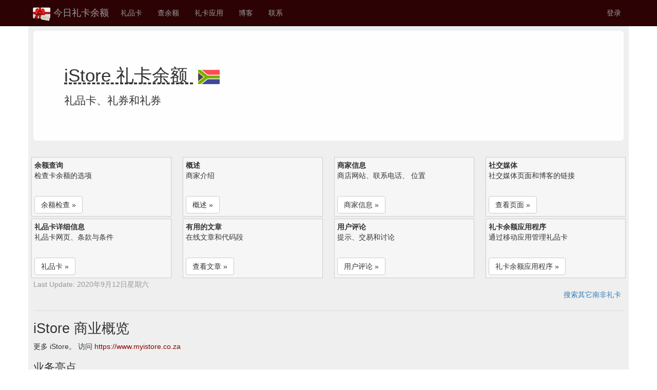

--- FILE ---
content_type: text/html; charset=utf-8
request_url: https://gcb.today/zh/za/gift-card-balance/istore
body_size: 10102
content:


<!DOCTYPE html>
<html lang="zh" dir="">
<head>
    <title>iStore 礼品卡查余额</title>
        <meta name="keywords" content="iStore 消费卡、礼品卡、 购物卡、 查余额、 礼品卡余额" />
        <meta name="description" content="iStore查余额方式如下：电话商家服务台。按照以下步骤来查询余额、有效期和消费历史。使用礼卡余额应用来管理各种礼品卡、消费卡、购物卡。简单又准确。从各大应用商店下载。" />

    <meta charset="utf-8" />
    <meta name="viewport" content="width=device-width, initial-scale=1.0" />
    <meta name="author" content="Gift Card Balance Today" />
    <meta name="apple-itunes-app" content="app-id=1437530330" />
    <meta name="google-play-app" content="app-id=com.dai.giftcard.viewer" />
    <meta name="shenma-site-verification" content="2625aa989e909bf5703294f4e82e2d6c_1548973196" />
    <meta name="yandex-verification" content="aa5f32133417e208" />
    <!-- DNS Prefetching -->
    <link rel="preconnect" href="https://cdn.gcb.today" crossorigin>
    <link rel="dns-prefetch" href="https://cdn.gcb.today">

        <meta http-equiv="content-language" content="zh">
        <link rel="canonical" href="https://gcb.today/zh/za/gift-card-balance/istore" />
            <link rel="alternate" href="https://gcb.today/za/gift-card-balance/istore" hreflang="x-default" />
            <link rel="alternate" href="https://gcb.today/za/gift-card-balance/istore" hreflang="en" />
            <link rel="alternate" href="https://gcb.today/en-AU/za/gift-card-balance/istore" hreflang="en-AU" />
            <link rel="alternate" href="https://gcb.today/en-US/za/gift-card-balance/istore" hreflang="en-US" />
            <link rel="alternate" href="https://gcb.today/en-NZ/za/gift-card-balance/istore" hreflang="en-NZ" />
            <link rel="alternate" href="https://gcb.today/en-GB/za/gift-card-balance/istore" hreflang="en-GB" />
            <link rel="alternate" href="https://gcb.today/en-CA/za/gift-card-balance/istore" hreflang="en-CA" />
            <link rel="alternate" href="https://gcb.today/en-IN/za/gift-card-balance/istore" hreflang="en-IN" />
            <link rel="alternate" href="https://gcb.today/en-IE/za/gift-card-balance/istore" hreflang="en-IE" />
            <link rel="alternate" href="https://gcb.today/en-ZA/za/gift-card-balance/istore" hreflang="en-ZA" />
            <link rel="alternate" href="https://gcb.today/en-PH/za/gift-card-balance/istore" hreflang="en-PH" />
            <link rel="alternate" href="https://gcb.today/zh/za/gift-card-balance/istore" hreflang="zh" />
            <link rel="alternate" href="https://gcb.today/zh-CN/za/gift-card-balance/istore" hreflang="zh-CN" />
            <link rel="alternate" href="https://gcb.today/zh-TW/za/gift-card-balance/istore" hreflang="zh-TW" />
            <link rel="alternate" href="https://gcb.today/hi/za/gift-card-balance/istore" hreflang="hi" />
            <link rel="alternate" href="https://gcb.today/hi-IN/za/gift-card-balance/istore" hreflang="hi-IN" />
            <link rel="alternate" href="https://gcb.today/de/za/gift-card-balance/istore" hreflang="de" />
            <link rel="alternate" href="https://gcb.today/de-DE/za/gift-card-balance/istore" hreflang="de-DE" />
            <link rel="alternate" href="https://gcb.today/de-CH/za/gift-card-balance/istore" hreflang="de-CH" />
            <link rel="alternate" href="https://gcb.today/de-LU/za/gift-card-balance/istore" hreflang="de-LU" />
            <link rel="alternate" href="https://gcb.today/de-AT/za/gift-card-balance/istore" hreflang="de-AT" />
            <link rel="alternate" href="https://gcb.today/nl/za/gift-card-balance/istore" hreflang="nl" />
            <link rel="alternate" href="https://gcb.today/nl-NL/za/gift-card-balance/istore" hreflang="nl-NL" />
            <link rel="alternate" href="https://gcb.today/nl-BE/za/gift-card-balance/istore" hreflang="nl-BE" />
            <link rel="alternate" href="https://gcb.today/fr/za/gift-card-balance/istore" hreflang="fr" />
            <link rel="alternate" href="https://gcb.today/fr-FR/za/gift-card-balance/istore" hreflang="fr-FR" />
            <link rel="alternate" href="https://gcb.today/fr-CH/za/gift-card-balance/istore" hreflang="fr-CH" />
            <link rel="alternate" href="https://gcb.today/fr-LU/za/gift-card-balance/istore" hreflang="fr-LU" />
            <link rel="alternate" href="https://gcb.today/fr-BE/za/gift-card-balance/istore" hreflang="fr-BE" />
            <link rel="alternate" href="https://gcb.today/fr-CA/za/gift-card-balance/istore" hreflang="fr-CA" />
            <link rel="alternate" href="https://gcb.today/pt/za/gift-card-balance/istore" hreflang="pt" />
            <link rel="alternate" href="https://gcb.today/pt-BR/za/gift-card-balance/istore" hreflang="pt-BR" />
            <link rel="alternate" href="https://gcb.today/it/za/gift-card-balance/istore" hreflang="it" />
            <link rel="alternate" href="https://gcb.today/it-IT/za/gift-card-balance/istore" hreflang="it-IT" />
            <link rel="alternate" href="https://gcb.today/da/za/gift-card-balance/istore" hreflang="da" />
            <link rel="alternate" href="https://gcb.today/da-DK/za/gift-card-balance/istore" hreflang="da-DK" />
            <link rel="alternate" href="https://gcb.today/sv/za/gift-card-balance/istore" hreflang="sv" />
            <link rel="alternate" href="https://gcb.today/sv-SE/za/gift-card-balance/istore" hreflang="sv-SE" />
            <link rel="alternate" href="https://gcb.today/es/za/gift-card-balance/istore" hreflang="es" />
            <link rel="alternate" href="https://gcb.today/es-ES/za/gift-card-balance/istore" hreflang="es-ES" />
            <link rel="alternate" href="https://gcb.today/pl/za/gift-card-balance/istore" hreflang="pl" />
            <link rel="alternate" href="https://gcb.today/pl-PL/za/gift-card-balance/istore" hreflang="pl-PL" />
            <link rel="alternate" href="https://gcb.today/he/za/gift-card-balance/istore" hreflang="he" />
            <link rel="alternate" href="https://gcb.today/he-IL/za/gift-card-balance/istore" hreflang="he-IL" />
            <link rel="alternate" href="https://gcb.today/no/za/gift-card-balance/istore" hreflang="no" />
            <link rel="alternate" href="https://gcb.today/nb-NO/za/gift-card-balance/istore" hreflang="nb-NO" />

    <link rel="icon" type="image/png" href="https://gcb.today/images/icon-gcb-128.png" />
    <link rel="apple-touch-icon" sizes="120x120" href="https://cdn.gcb.today/fav/apple-touch-icon.png" />
    <link rel="icon" type="image/png" sizes="32x32" href="https://cdn.gcb.today/fav/favicon-32x32.png" />
    <link rel="icon" type="image/png" sizes="16x16" href="https://cdn.gcb.today/fav/favicon-16x16.png" />
    <link rel="manifest" href="https://cdn.gcb.today/fav/site.webmanifest" />
    <link rel="mask-icon" href="https://cdn.gcb.today/fav/safari-pinned-tab.svg" color="#5bbad5" />
    <link rel="shortcut icon" href="https://cdn.gcb.today/fav/favicon.ico" />
    <meta name="msapplication-TileColor" content="#da532c" />
    <meta name="msapplication-config" content="https://cdn.gcb.today/fav/browserconfig.xml" />
    <meta name="theme-color" content="#ffffff" />
   
    
    
            <script src="https://cdn.gcb.today/static/site.min.js"></script>
            <link rel="stylesheet" type="text/css" href="https://cdn.gcb.today/static/site.min.css" />
    

    


    <meta property="og:site_name" content="Gift Card Balance Today" />
    <meta property="og:type" content="website" />
    <meta property="og:title" content="iStore 礼品卡查余额" />
    <meta property="og:description" content="iStore查余额方式如下：电话商家服务台。按照以下步骤来查询余额、有效期和消费历史。使用礼卡余额应用来管理各种礼品卡、消费卡、购物卡。简单又准确。从各大应用商店下载。" />
        <meta property="og:image" content="https://cdn.gcb.today/17512-34cbe3/17512_giftcard.png" />
    <meta property="og:url" content="https://gcb.today/zh/za/gift-card-balance/istore" />
    <meta property="og:locale" content="zh" />
    

        <script type="application/ld+json">
            [
  {
    "@context": "https://schema.org",
    "@type": "WebPage",
    "description": "iStore查余额方式如下：电话商家服务台。按照以下步骤来查询余额、有效期和消费历史。使用礼卡余额应用来管理各种礼品卡、消费卡、购物卡。简单又准确。从各大应用商店下载。",
    "image": {
      "@type": "ImageObject",
      "url": "https://cdn.gcb.today/17512-34cbe3/17512_website.png"
    },
    "mainEntityOfPage": {
      "@type": "WebPage",
      "@id": "https://gcb.today/za/gift-card-balance/istore"
    },
    "author": {
      "@type": "Organization",
      "name": "Gift Card Balance Today"
    },
    "headline": "iStore Gift Card Balance and Info",
    "publisher": {
      "@type": "Organization",
      "name": "Gift Card Balance Today",
      "logo": {
        "@type": "ImageObject",
        "url": "https://cdn.gcb.today/images/icon-gcb-128.png"
      }
    }
  },
  {
    "@context": "https://schema.org",
    "@type": "BreadcrumbList",
    "itemListElement": [
      {
        "@type": "ListItem",
        "name": "Gift Card Balance Today",
        "item": {
          "@type": "Thing",
          "@id": "https://gcb.today"
        },
        "position": 1
      },
      {
        "@type": "ListItem",
        "name": "礼卡余额",
        "item": {
          "@type": "Thing",
          "@id": "https://gcb.today/balance"
        },
        "position": 2
      },
      {
        "@type": "ListItem",
        "name": "ZA",
        "item": {
          "@type": "Thing",
          "@id": "https://gcb.today/za/Gift-Card-Balance-List"
        },
        "position": 3
      },
      {
        "@type": "ListItem",
        "name": "iStore",
        "item": {
          "@type": "Thing",
          "@id": "https://gcb.today/za/gift-card-balance/istore"
        },
        "position": 4
      }
    ]
  },
  {
    "@context": "https://schema.org",
    "@type": "HowTo",
    "name": "检查iStore礼品卡余额",
    "description": "iStore查余额方式如下：电话商家服务台。按照以下步骤来查询余额、有效期和消费历史。使用礼卡余额应用来管理各种礼品卡、消费卡、购物卡。简单又准确。从各大应用商店下载。",
    "image": {
      "@type": "ImageObject",
      "url": "https://cdn.gcb.today/17512-34cbe3/17512_website.png",
      "height": 159,
      "width": 252
    },
    "url": "https://gcb.today/za/gift-card-balance/istore",
    "step": [
      {
        "@type": "HowToStep",
        "name": "通过电话检查余额",
        "image": {
          "@type": "ImageObject",
          "url": "https://gcb.today/images/icon-phone.png",
          "height": 128,
          "width": 128
        },
        "url": "https://gcb.today/za/gift-card-balance/istore",
        "itemListElement": {
          "@type": "HowToDirection",
          "text": "通过电话查询卡余额详情。您可能需要提供卡详细信息。"
        }
      },
      {
        "@type": "HowToStep",
        "name": "店内余额查询",
        "image": {
          "@type": "ImageObject",
          "url": "https://gcb.today/images/icon-about.png",
          "height": 128,
          "width": 128
        },
        "url": "https://gcb.today/za/gift-card-balance/istore",
        "itemListElement": {
          "@type": "HowToDirection",
          "text": "访问商店帮助台或结帐柜台以检索余额"
        }
      }
    ],
    "supply": {
      "@type": "HowToSupply",
      "name": "在线、电话或店内查询",
      "item": [
        {
          "@type": "HowToSupply",
          "name": "iStore 礼品卡"
        },
        {
          "@type": "HowToSupply",
          "name": "卡详细信息和信息"
        }
      ]
    },
    "tool": {
      "@type": "HowToTool",
      "name": "礼品卡或礼券详细信息",
      "item": [
        {
          "@type": "HowToTool",
          "name": "网络浏览器"
        },
        {
          "@type": "HowToTool",
          "name": "电话"
        },
        {
          "@type": "HowToTool",
          "name": "互联网"
        }
      ]
    },
    "totalTime": "PT5M"
  }
]
        </script>


    

    
</head>
<body>
    <nav class="navbar navbar-inverse navbar-fixed-top" style="background-color:#2d0204;">
        <div class="container">
            <div class="navbar-header">
                <button type="button" class="navbar-toggle" data-toggle="collapse" data-target=".navbar-collapse">
                    <span class="sr-only">切换</span>
                    <span class="icon-bar"></span>
                    <span class="icon-bar"></span>
                    <span class="icon-bar"></span>
                </button>
                <div style="padding-bottom:5px;">
                    <a href="/" class="navbar-brand" style="padding:8px;">
                        <div style="padding-bottom:5px;">
                            <img src="https://cdn.gcb.today/images/logo-gcb.png" alt="Gift Card Balance Today logo" />
                            今日礼卡余额
                        </div>
                    </a>
                </div>
            </div>
            <div class="navbar-collapse collapse">
                <ul class="nav navbar-nav">
                    <li><a href="/zh/card">礼品卡</a></li>
                    <li><a href="/zh/balance">查余额</a></li>
                    <li class="dropdown">
                        <a class="nav-link dropdown-toggle" href="#" id="navbarDropdown" role="button" data-toggle="dropdown" aria-haspopup="true" aria-expanded="false">
                            礼卡应用
                        </a>
                        <ul class="dropdown-menu">
                            <li><a href="/zh/app/Gift-Card-Balance-App">礼品卡余额应用程序</a></li>
                            <li><a href="/zh/app/Gift-Card-Balance-App-Android-Google-Play">安卓版本</a></li>
                            <li><a href="/zh/app/Gift-Card-Balance-App-iOS-iPhone-App-Store">iOS 版本</a></li>
                            <li><a href="/zh/app/Gift-Card-Balance-App-Windows-UWP-Microsoft-Store">窗口版本</a></li>
                            <li><a href="/zh/help">用户指南</a></li>
                        </ul>
                    </li>
                    <li><a href="/blog">博客</a></li>
                    <li><a href="/zh/contact">联系</a></li>
                </ul>
                <ul class="nav navbar-nav navbar-right">
                            <li>
                                <a href="/zh/account/login/?returnUrl=/user" rel="nofollow">登录</a>
                            </li>
                </ul>
            </div>
        </div>
    </nav>

    <div class="container" style="background-color:#efefef; ">
        <div class="row row-offcanvas row-offcanvas-right" style="padding:10px;">
            



<div class="row-offcanvas row-offcanvas-right">

    <div class="pagecontent ">

        <!-- h1 -->
        <div class="balance-container">
            <div class="jumbotron" style="background-color:#fefefe; ">
                <h1>
                        <span lang="" style="text-decoration:underline dashed;" title="英语">
                            iStore 礼卡余额
                        </span>

                    <span style="padding-left:10px;">
                        <a href="../Gift-Card-List"
                           title="南非 礼品卡目录">
                            <img src="https://cdn.gcb.today/images/flagza.png" style="width:42px;"
                                 alt="南非 礼品卡目录" />
                        </a>
                    </span>
                </h1>
                <p>
                    礼品卡、礼券和礼券
                </p>
            </div>
        </div>


        <div class="nav-container">
            <div class="row">
                <div class="col-xs-6 col-lg-3">
                    <div class="box-item">
                        <b>余额查询</b>
                        <div class="box-label">检查卡余额的选项</div>
                        <div><a class="btn btn-default" href="#NavBalanceCheck" role="button">余额检查 »</a></div>
                    </div>
                </div>
                <div class="col-xs-6 col-lg-3">
                    <div class="box-item">
                        <b>概述</b>
                        <div class="box-label">商家介绍</div>
                        <div><a class="btn btn-default" href="#NavOverview" role="button">概述 »</a></div>
                    </div>
                </div>
                <div class="col-xs-6 col-lg-3">
                    <div class="box-item">
                        <b>商家信息</b>
                        <div class="box-label">商店网站、联系电话、 位置</div>
                        <div><a class="btn btn-default" href="#NavInfo" role="button">商家信息 »</a></div>
                    </div>
                </div>
                <div class="col-xs-6 col-lg-3">
                    <div class="box-item">
                        <b>社交媒体</b>
                        <div class="box-label">社交媒体页面和博客的链接</div>
                        <div><a class="btn btn-default" href="#NavSocial" role="button">查看页面 »</a></div>
                    </div>
                </div>
                <div class="col-xs-6 col-lg-3">
                    <div class="box-item">
                        <b>礼品卡详细信息</b>
                        <div class="box-label">礼品卡网页、条款与条件</div>
                        <div><a class="btn btn-default" href="#NavGiftCard" role="button">礼品卡 »</a></div>
                    </div>
                </div>
                    <div class="col-xs-6 col-lg-3">
                        <div class="box-item">
                            <b>有用的文章</b>
                            <div class="box-label">在线文章和代码段</div>
                            <div><a class="btn btn-default" href="#NavArticle" role="button">查看文章 »</a></div>
                        </div>
                    </div>
                <div class="col-xs-6 col-lg-3">
                    <div class="box-item">
                        <b>用户评论</b>
                        <div class="box-label">提示、交易和讨论</div>
                        <div><a class="btn btn-default" href="#NavUserReview" role="button">用户评论 »</a></div>
                    </div>
                </div>
                <div class="col-xs-6 col-lg-3">
                    <div class="box-item">
                        <b>礼卡余额应用程序</b>
                        <div class="box-label">通过移动应用管理礼品卡</div>
                        <div><a class="btn btn-default" href="#NavMobileApp" role="button">礼卡余额应用程序 »</a></div>
                    </div>
                </div>
            </div>
            <div style="color:#999;">
                <span>Last Update: 2020年9月12日星期六</span>
            </div>
        </div>


        <div style="text-align:right; margin-right:5px;" class="row">
            <a href="../Gift-Card-List" title="南非 礼品卡目录">
                搜索其它南非礼卡
            </a>
        </div>


        <hr />
        <a id="NavOverview"></a>
        <!-- h2 -->
        <div class="balance-container">
            <h2>iStore 商业概览</h2>
            <p>
                更多 iStore。 访问
                <a href="https://www.myistore.co.za" rel="nofollow noopener">https://www.myistore.co.za</a>
            </p>

            <!-- h3 -->
            <div>
                <h3>业务亮点</h3>
                <div class="row well text-block">
                    <div class="col-xs-12 col-md-8">
                        <p style="padding:10px;">Shop Online at iStore - Get Apple Products Sent To Your Door</p>
                        <blockquote>
                            <p>
                                Shop online at iStore today. It''s quick, convenient and secure. Buy with Visa, MasterCard, DiscoveryMiles or Mobicred. Official Apple Premium Reseller.
                            </p>
                        </blockquote>
                    </div>
                    <div class="col-xs-12 col-md-4" style="text-align:center;">
                        <a href="https://www.myistore.co.za" target="_blank" rel="nofollow noopener"
                           title="Website: https://www.myistore.co.za"
                           class="powertip">
                            <img data-src="https://cdn.gcb.today/17512-34cbe3/17512_website.png" src="/images/img-blank.png" title="iStore 购物" alt="iStore 购物" class="imgThumbScroll img-responsive img-thumbnail imgBanner" />
                            <div style="overflow:hidden; white-space:nowrap;">https://www.myistore.co.za</div>
                        </a>
                    </div>
                </div>
            </div>
            
            
            <!-- h3 -->
            <div>
                <br>
                <p>
                        <span class="badge badge-info">site:gcb.today</span>
                        <span class="badge badge-info">check apple gift card balance</span>
                        <span class="badge badge-info">check itunes gift card balance</span>
                        <span class="badge badge-info">istore card</span>
                        <span class="badge badge-info">istore credit card</span>
                        <span class="badge badge-info">istore fnb deals</span>
                        <span class="badge badge-info">istore gift card</span>
                        <span class="badge badge-info">istore sa</span>
                        <span class="badge badge-info">istore south africa</span>
                        <span class="badge badge-info">myistore</span>
                </p>
            </div>
        </div>

        <hr />
        <a id="NavInfo"></a>
        <!-- h2 -->
        <div class="balance-container">
            <h2>iStore 商家信息</h2>
            <p>商家网站、联系电话以及礼品卡、购物卡信息。礼卡名称 iStore.</p>
            
            <!-- h3 -->
            
            <!-- h3 -->
            <div>
                <h3>商家目录链接</h3>
                <div class="row balance-list">
                        
<div class="col-md-3 col-sm-4 col-xs-6">
    <div class="balance-block">
        <div class="balance-title">商家官方网站</div>
        <div>
                <a href="https://www.myistore.co.za" target="_blank" rel="nofollow noopener"
                   title="iStore 官方网站: https://www.myistore.co.za"
                   class="powertip">
                    <img class="imgThumbScroll imgIcon" data-src="https://cdn.gcb.today/images/icon-website.png"
                     alt="iStore 官方网站" />
                </a>
        </div>
        <div class="balance-icon">
            主页<br />
                <a href="https://www.myistore.co.za" target="_blank" rel="nofollow noopener"
                   title="iStore 官方网站">
                    www.myistore.co.za
                </a>
        </div>
    </div>
</div>
                
                        
<div class="col-md-3 col-sm-4 col-xs-6">
    <div class="balance-block">
        <div class="balance-title">关于商家</div>
        <div>
                <a href="https://www.myistore.co.za/about-us" target="_blank" rel="nofollow noopener"
                   title="iStore 商家信息: https://www.myistore.co.za/about-us"
                   class="powertip">
                    <img class="imgThumbScroll imgIcon" data-src="https://cdn.gcb.today/images/icon-about.png"
                     alt="iStore 商家信息" />
                </a>
        </div>
        <div class="balance-icon">
            商家信息<br />
                <a href="https://www.myistore.co.za/about-us" target="_blank" rel="nofollow noopener"
                   title="iStore 商家信息">
                    ../about-us
                </a>
        </div>
    </div>
</div>

                        
<div class="col-md-3 col-sm-4 col-xs-6">
    <div class="balance-block">
        <div class="balance-title">地址位置</div>
        <div>
                <a href="https://www.myistore.co.za/help-center/storelocator" target="_blank" rel="nofollow noopener"
                   title="iStore 店铺位置: https://www.myistore.co.za/help-center/storelocator"
                   class="powertip">
                    <img class="imgThumbScroll imgIcon" data-src="https://cdn.gcb.today/images/icon-location.png"
                     alt="iStore 店铺位置" />
                </a>
        </div>
        <div class="balance-icon">
            周边地址<br />
                <a href="https://www.myistore.co.za/help-center/storelocator" target="_blank" rel="nofollow noopener"
                   title="iStore 店铺位置">
                    ../help-center/storelocator
                </a>
        </div>
    </div>
</div>


                        
<div class="col-md-3 col-sm-4 col-xs-6">
    <div class="balance-block">
        <div class="balance-title">联系方式</div>
        <div>
                <a href="https://www.myistore.co.za/support-contact" target="_blank" rel="nofollow noopener"
                   title="iStore 商店联系人: https://www.myistore.co.za/support-contact"
                   class="powertip">
                    <img class="imgThumbScroll imgIcon" data-src="https://cdn.gcb.today/images/icon-contact.png"
                     alt="iStore 商店联系人" />
                </a>
        </div>
        <div class="balance-icon">
            服务帮助<br />
                <a href="https://www.myistore.co.za/support-contact" target="_blank" rel="nofollow noopener"
                   title="iStore 商店联系人">
                    ../support-contact
                </a>
        </div>
    </div>
</div>




                </div>
            </div>
        
            <!-- h3 -->
                <hr />
                <a id="NavArticle"></a>
                <div class="balance-container">
                    <h3>商家洞察</h3>
                    
<div class="balance-list" style="width:100%;">
    <div style="max-height:350px; overflow-y:auto;">
        <ul class="list-group">
                <li class="list-group-item d-flex justify-content-between align-items-center">
                    <span class="badge badge-primary badge-pill">iStore</span>
                    Shop online at iStore today. It''s quick, convenient and secure. Buy with Visa, MasterCard, DiscoveryMiles or Mobicred. Official Apple Premium Reseller.
                    <a href="https://www.myistore.co.za/" target="_blank" rel="nofollow noopener">https://www.myistore.co.za/</a>
                </li>
                <li class="list-group-item d-flex justify-content-between align-items-center">
                    <span class="badge badge-primary badge-pill">How-does-it-work - Shop Online at iStore</span>
                    Frequently Asked Questions. What is a Repayment Plan A Repayment Plan is similar to a budget facility. Customers will be able to purchase handsets and gadgets and place them on a 12 or 24 months Repayment Plan
                    <a href="https://www.myistore.co.za/help-center/istore-card/how-does-it-work" target="_blank" rel="nofollow noopener">https://www.myistore.co.za/help-center/istore-card/how-does-it-work</a>
                </li>
                <li class="list-group-item d-flex justify-content-between align-items-center">
                    <span class="badge badge-primary badge-pill">istore-card-contact</span>
                    Create an Account. Please enter the following information to create your account.
                    <a href="https://www.myistore.co.za/help-center/istore-card-1/istore-card-contact" target="_blank" rel="nofollow noopener">https://www.myistore.co.za/help-center/istore-card-1/istore-card-contact</a>
                </li>
                <li class="list-group-item d-flex justify-content-between align-items-center">
                    <span class="badge badge-primary badge-pill">FNB offer</span>
                    Change the way you buy iPhone. Only on your FNB credit card at iStore.
                    <a href="https://www.myistore.co.za/help-center/fnb" target="_blank" rel="nofollow noopener">https://www.myistore.co.za/help-center/fnb</a>
                </li>
                <li class="list-group-item d-flex justify-content-between align-items-center">
                    <span class="badge badge-primary badge-pill">Apple Watch and Discovery Vitality</span>
                    You require a Discovery Card (Gold or higher) in good standing to qualify for 
Vitality Active Rewards with Apple Watch. iPhone 5s or later is required to use&nbsp;...
                    <a href="https://www.myistore.co.za/watch/discovery-vitality-active-rewards" target="_blank" rel="nofollow noopener">https://www.myistore.co.za/watch/discovery-vitality-active-rewards</a>
                </li>
        </ul>
    </div>
</div>
                </div>

            <a id="NavSocial"></a>
            <!-- h3 -->
            <div class="balance-container">
                <h3>商家社交媒体</h3>
                <p>iStore 的社交媒体链接</p>

                <div class="row balance-list">
                        
<div class="col-md-3 col-sm-4 col-xs-6">
    <div class="balance-block">
        <div class="balance-title">Official Facebook</div>
        <div>
                <a href="https://www.facebook.com/myistore/" target="_blank" rel="nofollow noopener"
                   title="iStore Facebook: https://www.facebook.com/myistore/"
                   class="powertip">
                    <img class="imgThumbScroll imgIcon" data-src="https://cdn.gcb.today/images/icon-store-facebook.png"
                     alt="iStore Facebook" />
                </a>
        </div>
        <div class="balance-icon">
            Facebook<br />
                <a href="https://www.facebook.com/myistore/" target="_blank" rel="nofollow noopener"
                   title="iStore Facebook">
                    facebook.com/myistore/
                </a>
        </div>
    </div>
</div>

                        
<div class="col-md-3 col-sm-4 col-xs-6">
    <div class="balance-block">
        <div class="balance-title">Official Twitter</div>
        <div>
                <a href="https://twitter.com/@MyiStoreSA" target="_blank" rel="nofollow noopener"
                   title="iStore Twitter: https://twitter.com/@MyiStoreSA"
                   class="powertip">
                    <img class="imgThumbScroll imgIcon" data-src="https://cdn.gcb.today/images/icon-store-twitter.png"
                     alt="iStore Twitter" />
                </a>
        </div>
        <div class="balance-icon">
            Twitter<br />
                <a href="https://twitter.com/@MyiStoreSA" target="_blank" rel="nofollow noopener"
                   title="iStore Twitter">
                    twitter.com/@MyiStoreSA
                </a>
        </div>
    </div>
</div>


                        
<div class="col-md-3 col-sm-4 col-xs-6">
    <div class="balance-block">
        <div class="balance-title">Official Instagram</div>
        <div>
                <a href="https://www.instagram.com/istoreza/" target="_blank" rel="nofollow noopener"
                   title="iStore Instagram: https://www.instagram.com/istoreza/"
                   class="powertip">
                    <img class="imgThumbScroll imgIcon" data-src="https://cdn.gcb.today/images/icon-store-instagram.png"
                     alt="iStore Instagram" />
                </a>
        </div>
        <div class="balance-icon">
            Instagram<br />
                <a href="https://www.instagram.com/istoreza/" target="_blank" rel="nofollow noopener"
                   title="iStore Instagram">
                    instagram.com/istoreza/
                </a>
        </div>
    </div>
</div>












                </div>
            </div>
            
            <!-- h3 -->
        </div>



        <hr />
        <a id="NavGiftCard"></a>
        <!-- h2 -->
        <div class="balance-container">
            <h2>iStore 礼品卡</h2>
            <p>
                iStore礼卡网页链接 方便快捷地使用
                <a href="https://go.gcb.today/app">礼卡余额移动应用</a>
            </p>
            
            <!-- h3 -->
            <div>
                <h3>礼品卡计划</h3>
                <div class="row well text-block">
                    <div class="col-xs-12 col-md-8">
                        <p style="padding:10px;">Gift Card</p>
                        <blockquote>
                            <p>
                                This is a Gift Card for purchases in all South African iStores and iStore Online. Give the gift they really want! Simply add the amount you would like to gift, add the recipient''s e-mail address and personalise it with a short message. The iStore gift card will then be e-mailed to the recipient.
                            </p>
                        </blockquote>
                    </div>
                    <div class="col-xs-12 col-md-4" style="text-align:center;">
                            <a href="https://www.myistore.co.za/gift-card" target="_blank" rel="nofollow noopener"
                                title="Gift Card: https://www.myistore.co.za/gift-card"
                                class="powertip">
                                <img data-src="https://cdn.gcb.today/17512-34cbe3/17512_giftcard.png" src="/images/img-blank.png" title="iStore 礼品卡购买" alt="iStore 礼品卡购买" class="imgThumbScroll img-responsive img-thumbnail imgBanner" />
                            </a>
                            <div style="overflow:hidden; white-space:nowrap;">https://www.myistore.co.za/gift-card</div>
                    </div>
                </div>
            </div>
                
            
            <!-- h3 -->
            
            <!-- h3 -->
            
            <!-- h3 -->

            <!-- h3 -->
            
            
            <!-- h3 -->
            <div>
                <h3>礼品卡链接</h3>
                <p>
                    iStore礼卡网址和服务条款
                </p>
                <div class="row balance-list">
                        
<div class="col-md-3 col-sm-4 col-xs-6">
    <div class="balance-block">
        <div class="balance-title">礼品卡网页</div>
        <div>
                <a href="https://www.myistore.co.za/gift-card" target="_blank" rel="nofollow noopener"
                   title="iStore 礼品卡详细信息: https://www.myistore.co.za/gift-card"
                   class="powertip">
                    <img class="imgThumbScroll imgIcon" data-src="https://cdn.gcb.today/images/icon-card.png"
                     alt="iStore 礼品卡详细信息" />
                </a>
        </div>
        <div class="balance-icon">
            购买礼卡<br />
                <a href="https://www.myistore.co.za/gift-card" target="_blank" rel="nofollow noopener"
                   title="iStore 礼品卡详细信息">
                    www.myistore.co.za/gift-card
                </a>
        </div>
    </div>
</div>










                        
<div class="col-md-3 col-sm-4 col-xs-6">
    <div class="balance-block">
        <div class="balance-title">礼卡区域</div>
        <div>
                <a href="../Gift-Card-List" target="_blank" rel="nofollow noopener"
                   title="南非 礼品卡目录: ../Gift-Card-List"
                   class="powertip">
                    <img class="imgThumbScroll imgIcon" data-src="https://cdn.gcb.today/images/flagza.png"
                     alt="南非 礼品卡目录" />
                </a>
        </div>
        <div class="balance-icon">
            南非<br />
                <a href="../Gift-Card-List" target="_blank" rel="nofollow noopener"
                   title="南非 礼品卡目录">
                    探索其它礼卡
                </a>
        </div>
    </div>
</div>
                </div>
            </div>
            
            <!-- h3 -->
                <hr />
                <a id="NavArticle"></a>
                <div class="balance-container">
                    <h3>礼品卡见解</h3>
                    
<div class="balance-list" style="width:100%;">
    <div style="max-height:350px; overflow-y:auto;">
        <ul class="list-group">
                <li class="list-group-item d-flex justify-content-between align-items-center">
                    <span class="badge badge-primary badge-pill">Gift Card</span>
                    PLEASE NOTE THAT THIS CARD IS NOT REDEEMABLE ON THE ITUNES OR 
APP STORE. This is a Gift Card for purchases in all South African iStores and&nbsp;...
                    <a href="https://www.myistore.co.za/gift-card" target="_blank" rel="nofollow noopener">https://www.myistore.co.za/gift-card</a>
                </li>
                <li class="list-group-item d-flex justify-content-between align-items-center">
                    <span class="badge badge-primary badge-pill">Terms &amp; Conditions - myistore.co.za</span>
                    Stock may vary and availability can only be confirmed upon visiting the Factory Shop. Stock is limited and will be sold on a first come first served basis. Only debit and credit cards will be accepted. iStore Gift Cards will not be accepted at the Factory Shop. Warranty: All products bought at the Factory shop are sold with a warranty.
                    <a href="https://www.myistore.co.za/terms-conditions" target="_blank" rel="nofollow noopener">https://www.myistore.co.za/terms-conditions</a>
                </li>
        </ul>
    </div>
</div>
                </div>
        </div>



        <hr />
        <a id="NavBalanceCheck"></a>
        <!-- h2 -->
        <div class="balance-container">
            <h2>iStore 礼卡余额</h2>
            <p>
                你可以用一下方式查询iStore余额：电话查询、商家服务台或收款处。
            </p>

            <!-- h3 -->
            <div>
                <h3>礼卡余额</h3>

                <h3>礼品卡余额检查选项</h3>
                <div class="row well" style="background-color:white; margin:10px; overflow:hidden;">
                    <div class="col-xs-12 col-md-8">
                        <p style="padding:10px;">
                            
                        </p>
                        <p>
                            <ul>


                                    <li>
                                        电话：查找礼品卡背面或发卡机构网站上提供的客户服务号码。拨打该号码并按照自动提示检查余额。您可能需要在通话过程中输入礼品卡号和其他必需的详细信息。
                                        0800444426
                                    </li>
                                <li>
                                    店内：将礼品卡带到发行礼品卡的零售商或餐厅的实体店位置。联系店员或收银员，请求协助检查余额。他们通常可以扫描或手动输入礼品卡号以提供当前余额。
                                </li>
                                <li>
                                    移动应用程序：如果礼品卡发行商有移动应用程序，请将其下载并安装在您的智能手机或平板电脑上。登录或创建帐户，然后将您的礼品卡添加到应用程序。该应用程序应显示可用余额。
                                </li>
                                <li>
                                    收据：如果您最近使用礼品卡进行了购买，请查看收据。有些收据显示每次交易后的余额。
                                </li>
                            </ul>
                        </p>
                    </div>
                    <div class="col-xs-12 col-md-4" style="text-align:center;">
                    </div>
                </div>
            </div>

            <!-- h3 -->

            <!-- h3 -->
            <div>
                <h3>礼品卡余额查询</h3>
                <p>以下是 iStore 查余额以及消费记录的方法.</p>

                <div class="row balance-list">
                        
<div class="col-md-3 col-sm-4 col-xs-6">
    <div class="balance-block">
        <div class="balance-title">拨打电话</div>
        <div>
                <a href="tel:0800444426" target="_blank" rel="nofollow noopener"
                   title="iStore 礼品卡余额查询电话号码: tel:0800444426"
                   class="powertip">
                    <img class="imgThumbScroll imgIcon" data-src="https://cdn.gcb.today/images/icon-phone.png"
                     alt="iStore 礼品卡余额查询电话号码" />
                </a>
        </div>
        <div class="balance-icon">
            拨打此电话来查余额<br />
                <a href="tel:0800444426" target="_blank" rel="nofollow noopener"
                   title="iStore 礼品卡余额查询电话号码">
                    0800444426
                </a>
        </div>
    </div>
</div>
                        
<div class="col-md-3 col-sm-4 col-xs-6">
    <div class="balance-block">
        <div class="balance-title">查看收据小票</div>
        <div>
                <img class="imgThumbScroll imgIcon" data-src="https://cdn.gcb.today/images/icon-receipt.png"
                 alt="iStore 购物收据上的礼品卡余额" />
        </div>
        <div class="balance-icon">
            查看消费收据小票<br />
        </div>
    </div>
</div>
                        
<div class="col-md-3 col-sm-4 col-xs-6">
    <div class="balance-block">
        <div class="balance-title">商家服务台</div>
        <div>
                <img class="imgThumbScroll imgIcon" data-src="https://cdn.gcb.today/images/icon-info.png"
                 alt="iStore 店内礼品卡余额查询" />
        </div>
        <div class="balance-icon">
            访问商家结账处或服务台查询<br />
        </div>
    </div>
</div>
                </div>

                <ul>
                    <li>
                        在线查询
                    </li>
                    <li>
                        电话查询
                    </li>
                    <li>
                        收据小票
                    </li>
                    <li>
                        服务台
                    </li>
                </ul>
            </div>
        </div>



            <hr />
            <a id="NavArticle"></a>
            <div class="balance-container">
                <h3>礼品卡余额洞察</h3>
                
<div class="balance-list" style="width:100%;">
    <div style="max-height:350px; overflow-y:auto;">
        <ul class="list-group">
                <li class="list-group-item d-flex justify-content-between align-items-center">
                    <span class="badge badge-primary badge-pill">MacBook Pro</span>
                    The white balance automatically adjusts to match the colour temperature of the 
light around you — for a more natural viewing experience. MacBook Pro has a&nbsp;...
                    <a href="https://www.myistore.co.za/mac/macbook-pro-2018-1" target="_blank" rel="nofollow noopener">https://www.myistore.co.za/mac/macbook-pro-2018-1</a>
                </li>
        </ul>
    </div>
</div>
            </div>

    </div>

    

</div>



<hr />
<a id="NavUserReview"></a>
<div class="balance-container">
    <h2>iStore 用户评论</h2>
    <div>
        分享您的经验 iStore
    </div>
    <br />
    <div class="row">
        <div id="divReview" class="col-md-12">
           <form id="formReview" method="post">
                <input type="hidden" data-val="true" data-val-required="The fk_GiftCardTypeId field is required." id="UserReview_fk_GiftCardTypeId" name="UserReview.fk_GiftCardTypeId" value="17512" />

                <div class="row col-md-12">
                    <div class="form-group col-lg-1">
                        名字
                    </div>
                    <div class="form-group col-lg-5">
                        <input class="form-control" type="text" id="UserReview_Name" name="UserReview.Name" value="" />
                    </div>
                </div>

                <div class="row col-md-12">
                    <div class="form-group col-lg-1">
                        电子邮件
                    </div>
                    <div class="form-group col-lg-5">
                        <input class="form-control" type="text" id="UserReview_Email" name="UserReview.Email" value="" />
                    </div>
                </div>

                <div class="row col-md-12">
                    <div class="form-group col-lg-1">
                        评论
                    </div>
                    <div class="form-group col-lg-5">
                        <textarea rows="5" class="form-control" id="UserReview_Review" name="UserReview.Review">
</textarea>
                    </div>
                </div>

                <div class="row col-md-12">
                    <div class="form-group col-lg-1">

                    </div>
                    <div class="form-group col-lg-5">
                        <input id="submitReview" type="submit"
                               value="提交" class="btn btn-default" />
                    </div>
                </div>
            <input name="__RequestVerificationToken" type="hidden" value="CfDJ8F49or8a1UxBlshYJKoFmGT29TfBC1PR1YMSujUeh5IXDSMQGcUlZMcr5P8Yu_-4G-3Bvqfg7rHwQG4oFV8ow4Se0HIEOKZO1glIEjnBYyKQ1emflOEDeIvTOh5myW3MrurZU65nMz8s2YGeWlAYilo" /></form>
        </div>

        <div id="divReviewResult" class="col-md-12" style="display:none;">
            感谢您的评论。我们将很快整理并发布它。
        </div>


    </div>
</div>



<hr />
<a id="NavMobileApp"></a>
<div class="app-container">
    <h2>礼卡余额应用</h2>
    <div>
        礼卡余额应用帮助你管理各种礼品卡、购物卡、消费卡。 把你的礼卡放在应用里 方便快捷地对iStore卡查余额
        <ul>
            <li>即使余额查询</li>
            <li>无需重复输入卡号</li>
            <li>多种余额查询方式信息</li>
        </ul>
    </div>

    <a href="https://go.gcb.today/app">
        <img data-src="https://cdn.gcb.today/images/gif-app-android.gif" 
             class="imgThumbScroll img-responsive img-thumbnail" 
             alt="Gift Card Balance App" />
    </a>
</div>

<hr />
<div style="text-align:center;">
    <h2>立刻下载应用</h2>
    



    <div class="app-container">
        <div>
            <div class="app-list">
                <a href="https://play.google.com/store/apps/details?id=com.dai.giftcard.viewer" target="_blank">
                    <img class="imgThumbScroll" data-src="https://cdn.gcb.today/images/logo-store-google.png" style="width:200px;" alt="google play" />
                </a>
            </div>
            <div class="app-list">
                <a href="https://apps.apple.com/us/app/gift-card-balance-gcb/id1438289999?ls=1" target="_blank">
                    <img class="imgThumbScroll" data-src="https://cdn.gcb.today/images/logo-store-apple.png" style="width:200px;" alt="apple store" />
                </a>
            </div>
            <div class="app-list">
                <a href="https://www.microsoft.com/p/gift-card-balance/9NBLGGH0F11H" target="_blank">
                    <img class="imgThumbScroll" data-src="https://cdn.gcb.today/images/logo-store-windows.png" style="width:200px;" alt="microsoft store" />
                </a>
            </div>
        </div>
        <br />
        <div>礼卡余额将所有礼卡信息仅保存在你的设备中。</div>
    </div>

</div>




        </div>
        <br />

    </div>

    <br />
    <footer style="text-align:center;">
        <a href="/zh/about">关于</a> -
        <a href="/zh/help">帮助</a> -
        <a href="/zh/privacy">隐私</a> -
        <a href="/zh/term">条款</a> -


        <div style="display:inline-block;" title="Request culture provider: SiteCultureProvider">
            <form id="selectLanguage" class="form-horizontal" role="form" style="display:inline-block;" action="/site/setlanguage?returnUrl=%2Fzh%2Fza%2Fgift-card-balance%2Fistore" method="post">
                语言
                <select name="culture" data-val="true" data-val-required="The Name field is required." id="requestCulture_RequestCulture_UICulture_Name"><option value="en">英语</option>
<option value="en-AU">英语（澳大利亚）</option>
<option value="en-US">英语（美国）</option>
<option value="en-NZ">英语（新西兰）</option>
<option value="en-GB">英语（英国）</option>
<option value="en-CA">英语（加拿大）</option>
<option value="en-IN">英语（印度）</option>
<option value="en-IE">英语（爱尔兰）</option>
<option value="en-ZA">英语（南非）</option>
<option value="en-PH">英语（菲律宾）</option>
<option selected="selected" value="zh">中文</option>
<option value="zh-CN">中文（中国）</option>
<option value="zh-TW">中文（台湾）</option>
<option value="hi">印地语</option>
<option value="hi-IN">印地语（印度）</option>
<option value="de">德语</option>
<option value="de-DE">德语（德国）</option>
<option value="de-CH">德语（瑞士）</option>
<option value="de-LU">德语（卢森堡）</option>
<option value="de-AT">德语（奥地利）</option>
<option value="nl">荷兰语</option>
<option value="nl-NL">荷兰语（荷兰）</option>
<option value="nl-BE">荷兰语（比利时）</option>
<option value="fr">法语</option>
<option value="fr-FR">法语（法国）</option>
<option value="fr-CH">法语（瑞士）</option>
<option value="fr-LU">法语（卢森堡）</option>
<option value="fr-BE">法语（比利时）</option>
<option value="fr-CA">法语（加拿大）</option>
<option value="pt">葡萄牙语</option>
<option value="pt-BR">葡萄牙语（巴西）</option>
<option value="it">意大利语</option>
<option value="it-IT">意大利语（意大利）</option>
<option value="da">丹麦语</option>
<option value="da-DK">丹麦语（丹麦）</option>
<option value="sv">瑞典语</option>
<option value="sv-SE">瑞典语（瑞典）</option>
<option value="es">西班牙语</option>
<option value="es-ES">西班牙语（西班牙）</option>
<option value="pl">波兰语</option>
<option value="pl-PL">波兰语（波兰）</option>
<option value="he">希伯来语</option>
<option value="he-IL">希伯来语（以色列）</option>
<option value="no">挪威语</option>
<option value="nb-NO">书面挪威语（挪威）</option>
</select>
                <button type="submit" class="btn btn-default btn-xs">改变</button>
            <input name="__RequestVerificationToken" type="hidden" value="CfDJ8F49or8a1UxBlshYJKoFmGT29TfBC1PR1YMSujUeh5IXDSMQGcUlZMcr5P8Yu_-4G-3Bvqfg7rHwQG4oFV8ow4Se0HIEOKZO1glIEjnBYyKQ1emflOEDeIvTOh5myW3MrurZU65nMz8s2YGeWlAYilo" /></form>
        </div>

        <br />
        ©2012-2024 - 今日礼卡余额 - gcb.today
        -
        -au-east
        <br /> <br />
        <a href="https://twitter.com/giftcardbal/" target="_blank"><img class="imgThumbScroll" data-src="https://cdn.gcb.today/images/icon-social-twitter.png" style="width:24px;" alt="twitter" /></a>
        <a href="https://www.youtube.com/channel/UCvDZNEc4gfZS6DcQkce-sZw"><img class="imgThumbScroll" data-src="https://cdn.gcb.today/images/icon-social-youtube.png" style="width:24px;" alt="youtube" /></a>
        <a href="https://fb.me/giftcardbal"><img class="imgThumbScroll" data-src="https://cdn.gcb.today/images/icon-social-facebook.png" style="width:24px;" alt="facebook" /></a>
        <a href="https://www.pinterest.com.au/giftcardbal/" target="_blank"><img class="imgThumbScroll" data-src="https://cdn.gcb.today/images/icon-social-pinterest.png" style="width:24px;" alt="pinterest" /></a>
        <a href="https://www.instagram.com/giftcardbal/" target="_blank"><img class="imgThumbScroll" data-src="https://cdn.gcb.today/images/icon-social-instagram.png" style="width:24px;" alt="instagram" /></a>
        <img class="imgThumbScroll" data-src="https://cdn.gcb.today/images/logo-ms-partner.png" style="border:1px solid #ccc;" alt="microsoft partner" />

        <br />
        <br />
        <div style="color:#666;">
            所有产品名称、徽标、商标和品牌均为其各自所有者的财产。<br />
            本网站使用的所有公司，产品和服务名称仅用于识别目的。<br />
            <i>该网站由独立社区运营，与各自的商标所有者没有关联或认可。</i><br />
            <i>如果您有任何问题或疑问，请与我们联系。</i>
        </div>
    </footer>
    <br />
    
            <script>
                $(function () {
                    $('#submitReview').on('click', function (evt) {
                        evt.preventDefault();

                        if ($('#UserReview_Name')[0].value == '') {
                            $('#UserReview_Name').css("background-color", "yellow");
                            return;
                        }

                        if ($('#UserReview_Review')[0].value == '') {
                            $('#UserReview_Review').css("background-color", "yellow");
                            return;
                        }

                        $.post('', $('#formReview').serialize(), function () {
                            $('#divReview').css("display", "none");
                            $('#divReviewResult').css("display", "block");
                        });

                    });

                    $('a.powertip').powerTip({
                        placement: 's',
                        smartPlacement: true,
                        followMouse: true
                    });
                });
            </script>
        
</body>
</html>
